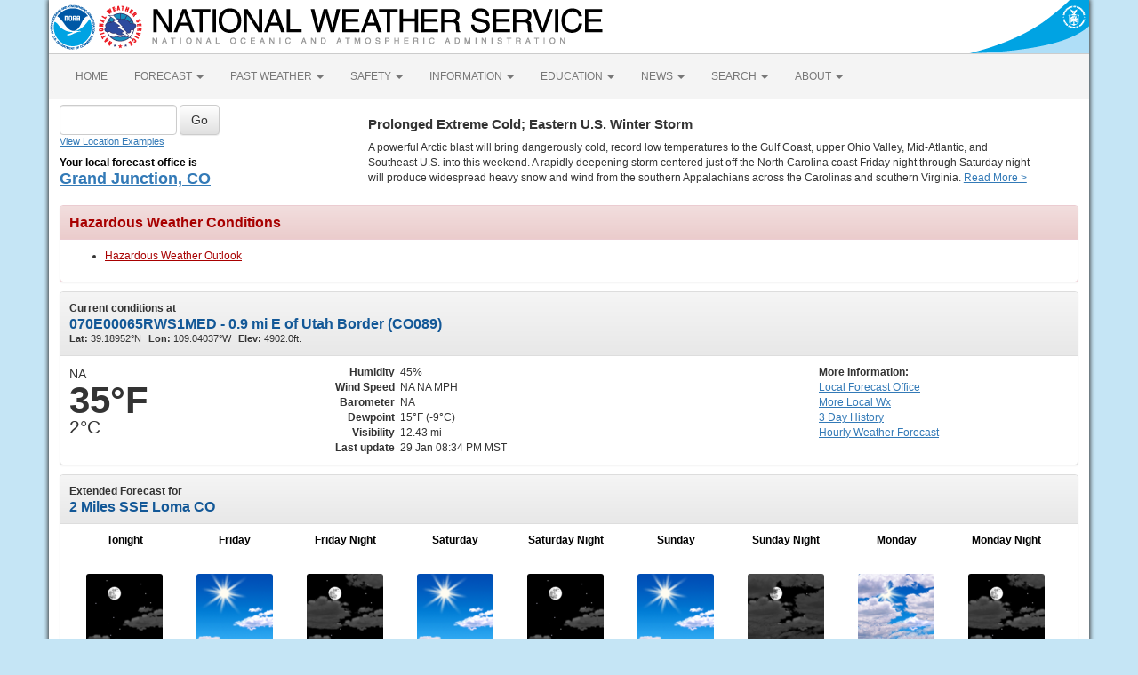

--- FILE ---
content_type: text/html; charset=UTF-8
request_url: https://forecast.weather.gov/MapClick.php?lat=39.1744293266839&lon=-108.807092940882
body_size: 10131
content:
<!DOCTYPE html><html class="no-js">
    <head>
        <!-- Meta -->
        <meta name="viewport" content="width=device-width" />
        <link rel="schema.DC" href="http://purl.org/dc/elements/1.1/" />
        <title>National Weather Service</title>
        <meta name="DC.title" content="National Weather Service" />
        <meta name="DC.description" content="NOAA National Weather Service" />
        <meta name="DC.creator" content="US Department of Commerce, NOAA, National Weather Service" />
        <meta name="DC.date.created" scheme="ISO8601" content="2026-01-30T03:58:10+00:00" />
        <meta name="DC.language" scheme="DCTERMS.RFC1766" content="EN-US" />
        <meta name="DC.keywords" content="weather" />
        <meta name="DC.publisher" content="NOAA's National Weather Service" />
        <meta name="DC.contributor" content="National Weather Service" />
        <meta name="DC.rights" content="/disclaimer.php" />
        <meta name="rating" content="General" />
        <meta name="robots" content="index,follow" />

        <!-- Icons -->
        <link rel="shortcut icon" href="/build/images/favicon.eab6deff.ico" type="image/x-icon" />

                    <link rel="stylesheet" href="/build/app.b5803bc3.css">
        
                    <script src="/build/runtime.5332280c.js"></script><script src="/build/662.4c16084d.js"></script><script src="/build/app.b0ab6b61.js"></script>
            <script type="text/javascript" id="_fed_an_ua_tag" src="https://dap.digitalgov.gov/Universal-Federated-Analytics-Min.js?agency=DOC&amp;subagency=NOAA"></script>
            <script type="text/javascript">
                // GoogleAnalyticsObject is defined in the federated analytics script, but PUA option not used as forecast UA needs sampleRate
                window[window['GoogleAnalyticsObject']]('create', 'UA-40768555-1', 'weather.gov', {'sampleRate': 6});
                window[window['GoogleAnalyticsObject']]('set', 'anonymizeIp', true);
                window[window['GoogleAnalyticsObject']]('require', 'linkid');
                window[window['GoogleAnalyticsObject']]('send', 'pageview');
            </script>
            </head>
    <body>
        <main class="container">
            <header class="row clearfix" id="page-header">
    <a href="//www.noaa.gov" id="header-noaa" class="pull-left"><img src="/build/images/header/noaa.d87e0251.png" alt="National Oceanic and Atmospheric Administration"/></a>
    <a href="https://www.weather.gov" id="header-nws" class="pull-left"><img src="/build/images/header/nws.4e6585d8.png" alt="National Weather Service"/></a>
    <a href="//www.commerce.gov" id="header-doc" class="pull-right"><img src="/build/images/header/doc.b38ba91a.png" alt="United States Department of Commerce"/></a>
</header>

            <nav class="navbar navbar-default row" role="navigation">
    <div class="container-fluid">
        <div class="navbar-header">
            <button type="button" class="navbar-toggle collapsed" data-toggle="collapse" data-target="#top-nav">
                <span class="sr-only">Toggle navigation</span>
                <span class="icon-bar"></span>
                <span class="icon-bar"></span>
                <span class="icon-bar"></span>
            </button>
        </div>
        <div class="collapse navbar-collapse" id="top-nav">
            <ul class="nav navbar-nav">
                <li><a href="//www.weather.gov">HOME</a></li>
                                    <li class="dropdown">
                        <a href="https://www.weather.gov/forecastmaps/" class="dropdown-toggle" data-toggle="dropdown">
                                                            FORECAST
                                                        <span class="caret"></span>
                        </a>
                        <ul class="dropdown-menu" role="menu">
                                                                                        <li>
                                    <a href="https://www.weather.gov">Local</a>
                                </li>
                                                            <li>
                                    <a href="https://digital.weather.gov">Graphical</a>
                                </li>
                                                            <li>
                                    <a href="https://aviationweather.gov">Aviation</a>
                                </li>
                                                            <li>
                                    <a href="https://www.weather.gov/marine/">Marine</a>
                                </li>
                                                            <li>
                                    <a href="https://water.noaa.gov">Rivers and Lakes</a>
                                </li>
                                                            <li>
                                    <a href="https://www.nhc.noaa.gov">Hurricanes</a>
                                </li>
                                                            <li>
                                    <a href="https://www.spc.noaa.gov">Severe Weather</a>
                                </li>
                                                            <li>
                                    <a href="https://www.weather.gov/fire/">Fire Weather</a>
                                </li>
                                                            <li>
                                    <a href="https://gml.noaa.gov/grad/solcalc/">Sunrise/Sunset</a>
                                </li>
                                                            <li>
                                    <a href="https://www.cpc.ncep.noaa.gov">Long Range Forecasts</a>
                                </li>
                                                            <li>
                                    <a href="https://www.cpc.ncep.noaa.gov">Climate Prediction</a>
                                </li>
                                                            <li>
                                    <a href="https://www.swpc.noaa.gov">Space Weather</a>
                                </li>
                                                    </ul>
                    </li>
                                    <li class="dropdown">
                        <a href="https://www.weather.gov/wrh/climate" class="dropdown-toggle" data-toggle="dropdown">
                                                            PAST WEATHER
                                                        <span class="caret"></span>
                        </a>
                        <ul class="dropdown-menu" role="menu">
                                                                                        <li>
                                    <a href="https://www.weather.gov/wrh/climate">Past Weather</a>
                                </li>
                                                            <li>
                                    <a href="https://gml.noaa.gov/grad/solcalc/">Astronomical Data</a>
                                </li>
                                                            <li>
                                    <a href="https://www.climate.gov/maps-data/dataset/past-weather-zip-code-data-table">Certified Weather Data</a>
                                </li>
                                                    </ul>
                    </li>
                                    <li class="dropdown">
                        <a href="https://www.weather.gov/safety/" class="dropdown-toggle" data-toggle="dropdown">
                                                            SAFETY
                                                        <span class="caret"></span>
                        </a>
                        <ul class="dropdown-menu" role="menu">
                                                                                </ul>
                    </li>
                                    <li class="dropdown">
                        <a href="https://www.weather.gov/informationcenter" class="dropdown-toggle" data-toggle="dropdown">
                                                            INFORMATION
                                                        <span class="caret"></span>
                        </a>
                        <ul class="dropdown-menu" role="menu">
                                                                                        <li>
                                    <a href="https://www.weather.gov/wrn/wea">Wireless Emergency Alerts</a>
                                </li>
                                                            <li>
                                    <a href="https://www.weather.gov/wrn/">Weather-Ready Nation</a>
                                </li>
                                                            <li>
                                    <a href="https://www.weather.gov/owlie/publication_brochures">Brochures</a>
                                </li>
                                                            <li>
                                    <a href="https://www.weather.gov/coop/">Cooperative Observers</a>
                                </li>
                                                            <li>
                                    <a href="https://www.weather.gov/briefing/">Daily Briefing</a>
                                </li>
                                                            <li>
                                    <a href="https://www.weather.gov/hazstat">Damage/Fatality/Injury Statistics</a>
                                </li>
                                                            <li>
                                    <a href="http://mag.ncep.noaa.gov">Forecast Models</a>
                                </li>
                                                            <li>
                                    <a href="https://www.weather.gov/gis/">GIS Data Portal</a>
                                </li>
                                                            <li>
                                    <a href="https://www.weather.gov/nwr">NOAA Weather Radio</a>
                                </li>
                                                            <li>
                                    <a href="https://www.weather.gov/publications/">Publications</a>
                                </li>
                                                            <li>
                                    <a href="https://www.weather.gov/skywarn/">SKYWARN Storm Spotters</a>
                                </li>
                                                            <li>
                                    <a href="https://www.weather.gov/stormready">StormReady</a>
                                </li>
                                                            <li>
                                    <a href="https://www.weather.gov/tsunamiready/">TsunamiReady</a>
                                </li>
                                                            <li>
                                    <a href="https://www.weather.gov/notification/">Service Change Notices</a>
                                </li>
                                                    </ul>
                    </li>
                                    <li class="dropdown">
                        <a href="https://www.weather.gov/education/" class="dropdown-toggle" data-toggle="dropdown">
                                                            EDUCATION
                                                        <span class="caret"></span>
                        </a>
                        <ul class="dropdown-menu" role="menu">
                                                                                </ul>
                    </li>
                                    <li class="dropdown">
                        <a href="https://www.weather.gov/news" class="dropdown-toggle" data-toggle="dropdown">
                                                            NEWS
                                                        <span class="caret"></span>
                        </a>
                        <ul class="dropdown-menu" role="menu">
                                                                                </ul>
                    </li>
                                    <li class="dropdown">
                        <a href="https://www.weather.gov/search/" class="dropdown-toggle" data-toggle="dropdown">
                                                            SEARCH
                                                        <span class="caret"></span>
                        </a>
                        <ul class="dropdown-menu" role="menu">
                                                            <li>
                                    <div id="site-search">
                                        <form method="get" action="//search.usa.gov/search" style="margin-bottom: 0; margin-top: 0;">
                                            <input type="hidden" name="v:project" value="firstgov" />
                                            <label for="query">Search For</label>
                                            <input type="text" name="query" id="query" size="12" />
                                            <input type="submit" value="Go" />
                                            <p>
                                                <input type="radio" name="affiliate" checked="checked" value="nws.noaa.gov" id="nws" />
                                                <label for="nws" class="search-scope">NWS</label>
                                                <input type="radio" name="affiliate" value="noaa.gov" id="noaa" />
                                                <label for="noaa" class="search-scope">All NOAA</label>
                                            </p>
                                        </form>
                                    </div>
                                </li>
                                                                                </ul>
                    </li>
                                    <li class="dropdown">
                        <a href="https://www.weather.gov/about/" class="dropdown-toggle" data-toggle="dropdown">
                                                            ABOUT
                                                        <span class="caret"></span>
                        </a>
                        <ul class="dropdown-menu" role="menu">
                                                                                        <li>
                                    <a href="https://www.weather.gov/about/">About NWS</a>
                                </li>
                                                            <li>
                                    <a href="https://www.weather.gov/organization">Organization</a>
                                </li>
                                                            <li>
                                    <a href="https://sites.google.com/a/noaa.gov/nws-insider/">For NWS Employees</a>
                                </li>
                                                            <li>
                                    <a href="https://www.weather.gov/ncep/">National Centers</a>
                                </li>
                                                            <li>
                                    <a href="https://www.noaa.gov/nws-careers">Careers</a>
                                </li>
                                                            <li>
                                    <a href="https://www.weather.gov/contact">Contact Us</a>
                                </li>
                                                            <li>
                                    <a href="https://forecast.weather.gov/glossary.php">Glossary</a>
                                </li>
                                                            <li>
                                    <a href="https://www.weather.gov/socialmedia">Social Media</a>
                                </li>
                                                            <li>
                                    <a href="https://www.noaa.gov/NWStransformation">NWS Transformation</a>
                                </li>
                                                    </ul>
                    </li>
                            </ul>
        </div>
    </div>
</nav>

            <div class="contentArea">
                    <div class="" id="fcst-search">
    <form name="getForecast" id="getForecast" class="form-inline" role="form" action="https://forecast.weather.gov/zipcity.php" method="get" data-baseurl="http://forecast.weather.gov/MapClick.php">
        <div id="getfcst-body">
            <input name="inputstring" type="text" class="form-control" id="inputstring" placeholder="" />
            <input name="btnSearch" id="btnSearch" class="btn btn-default" type="submit" value="Go" />
            <div id="txtHelp"><a href="javascript:void(window.open('http://weather.gov/ForecastSearchHelp.html','locsearchhelp','status=0,toolbar=0,location=0,menubar=0,directories=0,resizable=1,scrollbars=1,height=500,width=530').focus());">View Location Examples</a></div>
        </div>
        <div id="txtError">
            <div id="errorNoResults" style="display:none;">Sorry, the location you searched for was not found. Please try another search.</div>
            <div id="errorMultipleResults" style="display:none">Multiple locations were found. Please select one of the following:</div>
            <div id="errorChoices" style="display:none"></div>
            <input id="btnCloseError" type="button" value="Close" style="display:none" />
        </div>
        <div id="getfcst-head">
                            <p>Your local forecast office is</p>
                <h3 id="getfcst-headOffice">
                    <a href="https://www.weather.gov/gjt">Grand Junction, CO</a>
                </h3>
                    </div>
    </form>
</div>

        <div id="news-items">

            <div id="topnews">
            <div class="icon"><img src="/bundles/templating/images/top_news/important.png"></div>
            <div class="body">
                <h1 style="font-size: 11pt;">Prolonged Extreme Cold; Eastern U.S. Winter Storm</h1>
                <p>
                    A powerful Arctic blast will bring dangerously cold, record low temperatures to the Gulf Coast, upper Ohio Valley, Mid-Atlantic, and Southeast U.S. into this weekend. A rapidly deepening storm centered just off the North Carolina coast Friday night through Saturday night will produce widespread heavy snow and wind from the southern Appalachians across the Carolinas and southern Virginia.
                                                                <a href="http://www.wpc.ncep.noaa.gov/discussions/hpcdiscussions.php?disc=pmdspd" target="_blank">Read More &gt;</a>
                                    </p>
            </div>
        </div>
    
    </div>

        <!-- PageFormat-Land -->
<script language=javascript>document.title = '7-Day Forecast 39.18N 108.8W';</script><img src="images/track_land_point.png" style="display:none;" /><div class="panel panel-danger"><div class="panel-heading"><h3 class="panel-title">Hazardous Weather Conditions</h3></div><div class="panel-body"><ul><li><a id="hazard-COZ006-Hazardous+Weather+Outlook-0" href="showsigwx.php?warnzone=COZ006&warncounty=COC077&firewxzone=COZ203&local_place1=2 Miles SSE Loma CO&product1=Hazardous+Weather+Outlook&lat=39.1744&lon=-108.8071" class="anchor-hazards">Hazardous Weather Outlook </a></li></ul></div></div>
<!-- Current Conditions -->
<div id="current-conditions" class="panel panel-default">

    <!-- Current Conditions header row -->
    <div class="panel-heading">
        <div>
            <b>Current conditions at</b>
            <h2 class="panel-title">070E00065RWS1MED - 0.9 mi E of Utah Border (CO089)</h2>
            <span class="smallTxt"><b>Lat:&nbsp;</b>39.18952&deg;N<b>Lon:&nbsp;</b>109.04037&deg;W<b>Elev:&nbsp;</b>4902.0ft.</span>
        </div>
    </div>
    <div class="panel-body" id="current-conditions-body">
        <!-- Graphic and temperatures -->
        <div id="current_conditions-summary" class="pull-left" >
                        <p class="myforecast-current">NA</p>
            <p class="myforecast-current-lrg">35&deg;F</p>
            <p class="myforecast-current-sm">2&deg;C</p>
        </div>
        <div id="current_conditions_detail" class="pull-left">
            <table>
            <tr>
            <td class="text-right"><b>Humidity</b></td>
            <td>45%</td>
            </tr>
            <tr>
            <td class="text-right"><b>Wind Speed</b></td>
            <td>NA NA MPH</td>
            </tr>
            <tr>
            <td class="text-right"><b>Barometer</b></td>
            <td>NA</td>
            </tr>
            <tr>
            <td class="text-right"><b>Dewpoint</b></td>
            <td>15&deg;F (-9&deg;C)</td>
            </tr>
            <tr>
            <td class="text-right"><b>Visibility</b></td>
            <td>12.43 mi</td>
            </tr>
                        <tr>
            <td class="text-right"><b>Last update</b></td>
            <td>
                29 Jan 08:34 PM MST            </td>
            </tr>
            </table>
        </div>
        <div id="current_conditions_station">
            <div class="current-conditions-extra">
                            <!-- Right hand section -->
            <p class="moreInfo"><b>More Information:</b></p><p><a id="localWFO" href="https://www.weather.gov/gjt" title="Grand Junction, CO"><span class="hideText">Local</span> Forecast Office</a><a id="moreWx" href="https://www.weather.gov/wrh/LocalWeather?zone=COZ006">More Local Wx</a><a href="https://www.weather.gov/mesowest/getobext.php?wfo=gjt&sid=CO089&num=72&raw=0">3 Day History</a><a id="wxGraph" href="MapClick.php?lat=39.1744&lon=-108.8071&unit=0&amp;lg=english&amp;FcstType=graphical">Hourly <span class="hideText">Weather </span>Forecast</a></p>            </div>
        <!-- /current_conditions_station -->
        </div>
        <!-- /current-conditions-body -->
    </div>
<!-- /Current Conditions -->
</div>

<!-- 7-Day Forecast -->
<div id="seven-day-forecast" class="panel panel-default">
    <div class="panel-heading">
    <b>Extended Forecast for</b>
    <h2 class="panel-title">
                2 Miles SSE Loma CO    </h2>
    </div>
    <div class="panel-body" id="seven-day-forecast-body">
            <div id="seven-day-forecast-container"><ul id="seven-day-forecast-list" class="list-unstyled"><li class="forecast-tombstone"><div class="tombstone-container"><p class="period-name">Tonight</p><p><img class="forecast-icon" src="newimages/medium/nfew.png" alt="Tonight: Mostly clear, with a low around 20. Calm wind. " title="Tonight: Mostly clear, with a low around 20. Calm wind. " /></p><p class="temp temp-low">Low: 20 &deg;F</p><p class="short-desc">Mostly Clear</p></div></li><li class="forecast-tombstone"><div class="tombstone-container"><p class="period-name">Friday</p><p><img class="forecast-icon" src="newimages/medium/few.png" alt="Friday: Sunny, with a high near 48. East wind around 5 mph becoming calm. " title="Friday: Sunny, with a high near 48. East wind around 5 mph becoming calm. " /></p><p class="temp temp-high">High: 48 &deg;F</p><p class="short-desc">Sunny</p></div></li><li class="forecast-tombstone"><div class="tombstone-container"><p class="period-name">Friday Night</p><p><img class="forecast-icon" src="newimages/medium/nsct.png" alt="Friday Night: Partly cloudy, with a low around 21. Calm wind becoming east southeast around 5 mph. " title="Friday Night: Partly cloudy, with a low around 21. Calm wind becoming east southeast around 5 mph. " /></p><p class="temp temp-low">Low: 21 &deg;F</p><p class="short-desc">Partly Cloudy</p></div></li><li class="forecast-tombstone"><div class="tombstone-container"><p class="period-name">Saturday</p><p><img class="forecast-icon" src="newimages/medium/few.png" alt="Saturday: Sunny, with a high near 51. East southeast wind around 5 mph becoming calm. " title="Saturday: Sunny, with a high near 51. East southeast wind around 5 mph becoming calm. " /></p><p class="temp temp-high">High: 51 &deg;F</p><p class="short-desc">Sunny</p></div></li><li class="forecast-tombstone"><div class="tombstone-container"><p class="period-name">Saturday Night</p><p><img class="forecast-icon" src="newimages/medium/nfew.png" alt="Saturday Night: Mostly clear, with a low around 24. East wind around 5 mph. " title="Saturday Night: Mostly clear, with a low around 24. East wind around 5 mph. " /></p><p class="temp temp-low">Low: 24 &deg;F</p><p class="short-desc">Mostly Clear</p></div></li><li class="forecast-tombstone"><div class="tombstone-container"><p class="period-name">Sunday</p><p><img class="forecast-icon" src="newimages/medium/few.png" alt="Sunday: Sunny, with a high near 54." title="Sunday: Sunny, with a high near 54." /></p><p class="temp temp-high">High: 54 &deg;F</p><p class="short-desc">Sunny</p></div></li><li class="forecast-tombstone"><div class="tombstone-container"><p class="period-name">Sunday Night</p><p><img class="forecast-icon" src="newimages/medium/nbkn.png" alt="Sunday Night: Mostly cloudy, with a low around 26." title="Sunday Night: Mostly cloudy, with a low around 26." /></p><p class="temp temp-low">Low: 26 &deg;F</p><p class="short-desc">Mostly Cloudy</p></div></li><li class="forecast-tombstone"><div class="tombstone-container"><p class="period-name">Monday</p><p><img class="forecast-icon" src="newimages/medium/bkn.png" alt="Monday: Partly sunny, with a high near 53." title="Monday: Partly sunny, with a high near 53." /></p><p class="temp temp-high">High: 53 &deg;F</p><p class="short-desc">Partly Sunny</p></div></li><li class="forecast-tombstone"><div class="tombstone-container"><p class="period-name">Monday Night</p><p><img class="forecast-icon" src="newimages/medium/nsct.png" alt="Monday Night: Partly cloudy, with a low around 26." title="Monday Night: Partly cloudy, with a low around 26." /></p><p class="temp temp-low">Low: 26 &deg;F</p><p class="short-desc">Partly Cloudy</p></div></li></ul></div>
<script type="text/javascript">
// equalize forecast heights
$(function () {
    var maxh = 0;
    $(".forecast-tombstone .short-desc").each(function () {
        var h = $(this).height();
        if (h > maxh) { maxh = h; }
    });
    $(".forecast-tombstone .short-desc").height(maxh);
});
</script>    </div>
</div>

<!-- Everything between 7-Day Forecast and Footer goes in this row -->
<div id="floatingDivs" class="row">
    <!-- Everything on the left-hand side -->
    <div class="col-md-7 col-lg-8">
        <!-- Detailed Forecast -->
        <div id="detailed-forecast" class="panel panel-default">
        <div class="panel-heading">
            <h2 class="panel-title">Detailed Forecast</h2>
        </div>
        <div class="panel-body" id="detailed-forecast-body">
            <div class="row row-odd row-forecast"><div class="col-sm-2 forecast-label"><b>Tonight</b></div><div class="col-sm-10 forecast-text">Mostly clear, with a low around 20. Calm wind. </div></div><div class="row row-even row-forecast"><div class="col-sm-2 forecast-label"><b>Friday</b></div><div class="col-sm-10 forecast-text">Sunny, with a high near 48. East wind around 5 mph becoming calm. </div></div><div class="row row-odd row-forecast"><div class="col-sm-2 forecast-label"><b>Friday Night</b></div><div class="col-sm-10 forecast-text">Partly cloudy, with a low around 21. Calm wind becoming east southeast around 5 mph. </div></div><div class="row row-even row-forecast"><div class="col-sm-2 forecast-label"><b>Saturday</b></div><div class="col-sm-10 forecast-text">Sunny, with a high near 51. East southeast wind around 5 mph becoming calm. </div></div><div class="row row-odd row-forecast"><div class="col-sm-2 forecast-label"><b>Saturday Night</b></div><div class="col-sm-10 forecast-text">Mostly clear, with a low around 24. East wind around 5 mph. </div></div><div class="row row-even row-forecast"><div class="col-sm-2 forecast-label"><b>Sunday</b></div><div class="col-sm-10 forecast-text">Sunny, with a high near 54.</div></div><div class="row row-odd row-forecast"><div class="col-sm-2 forecast-label"><b>Sunday Night</b></div><div class="col-sm-10 forecast-text">Mostly cloudy, with a low around 26.</div></div><div class="row row-even row-forecast"><div class="col-sm-2 forecast-label"><b>Monday</b></div><div class="col-sm-10 forecast-text">Partly sunny, with a high near 53.</div></div><div class="row row-odd row-forecast"><div class="col-sm-2 forecast-label"><b>Monday Night</b></div><div class="col-sm-10 forecast-text">Partly cloudy, with a low around 26.</div></div><div class="row row-even row-forecast"><div class="col-sm-2 forecast-label"><b>Tuesday</b></div><div class="col-sm-10 forecast-text">Sunny, with a high near 54.</div></div><div class="row row-odd row-forecast"><div class="col-sm-2 forecast-label"><b>Tuesday Night</b></div><div class="col-sm-10 forecast-text">Mostly clear, with a low around 24.</div></div><div class="row row-even row-forecast"><div class="col-sm-2 forecast-label"><b>Wednesday</b></div><div class="col-sm-10 forecast-text">Sunny, with a high near 52.</div></div><div class="row row-odd row-forecast"><div class="col-sm-2 forecast-label"><b>Wednesday Night</b></div><div class="col-sm-10 forecast-text">Mostly clear, with a low around 25.</div></div><div class="row row-even row-forecast"><div class="col-sm-2 forecast-label"><b>Thursday</b></div><div class="col-sm-10 forecast-text">Sunny, with a high near 54.</div></div>        </div>
    </div>
    <!-- /Detailed Forecast -->

        
        <!-- Additional Forecasts and Information -->
        <div id="additional_forecasts" class="panel panel-default">
        <div class="panel-heading">
        <h2 class="panel-title">Additional Forecasts and Information</h2>
        </div>

        <div class="panel-body" id="additional-forecasts-body">
        <p class="myforecast-location"><a href="MapClick.php?zoneid=COZ006">Zone Area Forecast for Grand Valley, CO</a></p>
                <!-- First nine-ten links -->
        <div id="linkBlockContainer">
            <div class="linkBlock">
                <ul class="list-unstyled">
                    <li><a href="https://forecast.weather.gov/product.php?site=GJT&issuedby=GJT&product=AFD&format=CI&version=1&glossary=1">Forecast Discussion</a></li>
                    <li><a href="MapClick.php?lat=39.1744&lon=-108.8071&unit=0&lg=english&FcstType=text&TextType=2">Printable Forecast</a></li>
                    <li><a href="MapClick.php?lat=39.1744&lon=-108.8071&unit=0&lg=english&FcstType=text&TextType=1">Text Only Forecast</a></li>
                </ul>
            </div>
            <div class="linkBlock">
                <ul class="list-unstyled">
                    <li><a href="MapClick.php?lat=39.1744&lon=-108.8071&unit=0&lg=english&FcstType=graphical">Hourly Weather Forecast</a></li>
                    <li><a href="MapClick.php?lat=39.1744&lon=-108.8071&unit=0&lg=english&FcstType=digital">Tabular Forecast</a></li>
                    <!-- <li><a href="afm/PointClick.php?lat=39.1744&lon=-108.8071">Quick Forecast</a></li> -->
                </ul>
            </div>
            <div class="linkBlock">
                <ul class="list-unstyled">
                    <li><a href="//weather.gov/aq/probe_aq_data.php?latitude=39.1744&longitude=-108.8071">Air Quality Forecasts</a></li>
                    <li><a href="MapClick.php?lat=39.1744&lon=-108.8071&FcstType=text&unit=1&lg=en">International System of Units</a></li>
                                    </ul>
            </div>
            <!-- /First nine-ten links -->
                <!-- Additional links -->
                    <div class="linkBlock"><ul class="list-unstyled"><li><a href="https://forecast.weather.gov/product.php?site=NWS&issuedby=GJT&product=HWO" target="_self">Hazardous Weather</a></li><li><a href="https://forecast.weather.gov/product.php?site=gjt&product=AFD&issuedby=gjt" target="_self">Area Forecast Discussion (if above link is not working)</a></li><li><a href="https://forecast.weather.gov/product.php?site=gjt&product=RTP&issuedby=gjt" target="_self">Regional Weather Conditions</a></li><li><a href="https://forecast.weather.gov/product.php?site=gjt&product=LSR&issuedby=gjt" target="_self">Local Storm Reports</a></li></ul></div><div class="linkBlock"><ul class="list-unstyled"><li><a href="https://w2.weather.gov/climate/index.php?wfo=gjt" target="_self">Climate Information</a></li><li><a href="https://www.weather.gov/gjt/road_conditions" target="_self">Road Conditions</a></li><li><a href="https://digital.weather.gov/?zoom=6&lat=39.25531&lon=-108.49383&layers=F000BTTTFTT&region=0&element=0&mxmz=false&barbs=false&subl=TTFTF&units=english&wunits=nautical&coords=latlon&tunits=localt" target="_self">Graphical Forecast Page</a></li><li><a href="https://forecast.weather.gov/product.php?site=gjt&product=PFM&issuedby=gjt" target="_self">Digital Forecast</a></li></ul></div><div class="linkBlock"><ul class="list-unstyled"><li><a href="https://www.weather.gov/gjt/fire" target="_self">Fire Weather Information</a></li><li><a href="https://forecast.weather.gov/product.php?site=gjt&product=SYN&issuedby=gjt" target="_self">Weather Synopsis</a></li><li><a href="https://www.weather.gov/gjt/avalanche" target="_self">Avalanche Information</a></li><li><a href="https://forecast.weather.gov/product.php?site=gjt&product=PNS&issuedby=gjt" target="_self">Public Information Statement</a></li></ul></div>
        </div> <!-- /linkBlockContainer -->
        </div><!-- /additional-forecasts-body-->
    </div> <!-- /additional_forecasts -->
    </div> <!-- /Everything on the left-hand side -->

    <!-- right-side-data -->
    <div class="col-md-5 col-lg-4" id="right-side-data">
    <div id="mapAndDescriptionArea">
        <!-- openlayer map -->
                    <!-- //openlayer map -->

        <!-- cmi-radar map -->
                    <style type="text/css">
                #map{
                    margin-top:15px;
                    cursor:pointer;
                    height:370px;
                    width:100%;
                    border: 1px solid #ccc;
                    border-radius: 3px;
                }
                .map-footer {
                    display: flex;
                    gap: 20px;
                    margin: 0 0 10px;
                    background: #efefef;
                }
                .map-footer > div {
                    padding: 4px;
                }
                @media (max-width: 767px) {
                    #map{
                        margin-top:.5em;
                        height:270px;
                    }
                }
            </style>
            <script type="text/javascript" src="/js/cmi-radar.d1bfae4d.js"></script>
            <link rel="stylesheet" href="/css/cmi-radar.d1bfae4d.css"></link>

            <div id="map-options">
                <div id="map-options-basemap">
                    <div>
                        Basemap Options
                    </div>
                    <select name="map-options-basemap" id="map-options-basemap" autocomplete="off" onchange="updateRadarBasemap(this.value)">
                        <option value="topographic" selected>Topographic</option>
                        <option value="standard">Streets</option>
                        <option value="satellite">Satellite</option>
                        <option value="ocean">Ocean</option>
                    </select>
                </div>
            </div>
            <div>
                Click map to change the forecast location
            </div>
            <div id="map">
                <div id="map-container">Loading map...</div>
            </div>
            <div class="map-footer">
              <div><img src="/images/wtf/maplegend_forecast-area.png" height="16" />Forecast Area</div>
              <div><a href="https://www.weather.gov/disclaimer#esri">Disclaimer</a></div>
              <div>Tiles &copy;<a href="https://www.esri.com/">ESRI</a></div>
            </div>
            <script>
                function updateRadarBasemap(basemap) {
                    setupRadar(basemap);
                }
                function setupRadar(basemap = 'topographic') {
                    let lat = Number.parseFloat(39.1744);
                    let lon = Number.parseFloat(-108.8071);

                    let point = [lon, lat];

                    const bookmark = {
                        agenda: { custom: {
                                id: 'custom',
                                layers: ['activearea'],
                                area: {
                                    fitMaxZoom: 10,
                                    polygon: [["39.169","-108.816"],["39.191","-108.819"],["39.193","-108.7905"],["39.171","-108.7875"]]
                                }
                            },
                            center: point,
                            location: point
                        },
                        menudis: true,
                        controldis: false,
                        base: basemap,
                    };

                    const options = {
                        settings: {
                            bookmark: `v1_${btoa(JSON.stringify(bookmark))}`,
                            quickset: null,
                        },
                        urls: {
                            alerts: "https://alerts.weather.gov",
                            api: "https://invalid-api.weather.gov",
                            forecast: "https://forecast.weather.gov",
                            gis: "https://opengeo.ncep.noaa.gov/geoserver",
                        },
                    };

                    // currently used when changing basemaps
                    if (window.cmiRadarApp) {
                        window.cmiRadarApp.$destroy();
                        document
                        .querySelector('#map > .cmi-radar-container')
                        .replaceWith(
                            Object.assign(
                                document.createElement("div"), 
                                { id: 'map-container', innerText: 'Loading map ...' }
                                )
                            );
                    }

                    window.cmiRadarApp = window.cmiRadar.createApp(
                        "#map-container",
                        options
                    );

                    // Leaving the Controls enabled for Zoom functionality, but remove other things.
                    document.querySelectorAll('.control-bar .timeline, .control-bar .controls .disabled, .control-bar .legend')
                        .forEach( element => element.remove() );

                    window.cmiRadarApp.$store.watch(
                        (state, getters) => getters.encodedBookmark,
                        (bookmark, previousBookmark) => {
                            //Ignore state changes until the initial view rendered, which returns null until it is
                            if (previousBookmark !== null) {
                                try {
                                    let newPoint = JSON.parse(atob(bookmark.substr(3))).agenda
                                        .location;
                                    // a click on the cmi map emits a bookmark for the start and end of the animation
                                    // the location will be the same for both, so only update if the location is different
                                    // although if you use it to load a new page the current script will stop anyways
                                    if (JSON.stringify(newPoint) !== JSON.stringify(point)) {
                                        // If `location` moves less than 56m (5E-4 degrees), likely due to rounding errors from cmi
                                        // Do nothing.
                                        if (Math.abs(point[0] - newPoint[0]) < 0.0005 && Math.abs(point[1] - newPoint[1]) < 0.0005)
                                            return;
                                        point = newPoint.slice();
                                        window.location.href =
                                            window.location.href.split('?')[0] + '?'
                                            + 'lon=' + encodeURIComponent(point[0]) + '&'
                                            + 'lat=' + encodeURIComponent(point[1]);
                                        // console.log("out--->PNT", point);
                                    }
                                } catch (e) {
                                    console.log("Cannot retrieve location from cmi map click", e);
                                }
                            }
                        }
                    );
                }

                const scriptEl = document.querySelector("[cmi-radar-script]");
                if (window.cmiRadar) {
                    setupRadar();
                } else {
                    scriptEl.addEventListener("load", () => {
                        setupRadar();
                    });
                }
            </script>        <!-- //cmi-radar map -->

        <!-- About this Forecast -->
        <div id="about_forecast" class="panel panel-default">
            <div class="panel-heading collapse-heading clearfix">
                <button type="button" class="menu-toggle" data-toggle="collapse" data-target="#about-forecast-body">
                    <span class="sr-only">Toggle menu</span>
                    <span class="icon-bar"></span>
                    <span class="icon-bar"></span>
                    <span class="icon-bar"></span>
                </button>
                <div class="collapse-title">
                    <h2 class="panel-title">ABOUT THIS FORECAST</h2>
                </div>
            </div>
            <div>&nbsp;</div>
            <div class="fullRow">
                <div class="left">Point Forecast:</div>
                <div class="right">2 Miles SSE Loma CO<br>&nbsp;39.18&deg;N 108.8&deg;W (Elev. 4505 ft)</div>
                    </div>
            <div class="fullRow">
                <div class="left"><a target="_blank" href="//www.weather.gov/glossary/index.php?word=Last+update">Last Update</a>: </div>
                <div class="right">7:32 pm MST Jan 29, 2026</div>
            </div>
            <div class="fullRow">
                <div class="left"><a target="_blank" href="//www.weather.gov/glossary/index.php?word=forecast+valid+for">Forecast Valid</a>: </div>
                <div class="right">8pm MST Jan 29, 2026-6pm MST Feb 5, 2026</div>
            </div>
            <div class="fullRow">
                <div class="left">&nbsp;</div>
                <div class="right"><a href="//forecast.weather.gov/product.php?site=GJT&issuedby=GJT&product=AFD&format=CI&version=1&glossary=1">Forecast Discussion</a></div>
            </div>
            <div class="fullRow">
                <div class="left">&nbsp;</div>
                <div class="right">
                    <a href="MapClick.php?lat=39.1744&lon=-108.8071&unit=0&lg=english&FcstType=kml"><img src="/images/wtf/kml_badge.png" width="45" height="17" alt="Get as KML" /></a>
                    <a href="MapClick.php?lat=39.1744&lon=-108.8071&unit=0&lg=english&FcstType=dwml"><img src="/images/wtf/xml_badge.png" width="45" height="17" alt="Get as XML" /></a>
                </div>
            </div>
        </div>
        <!-- /About this Forecast -->
    </div>
    
        <!--additionalForecast-->
        <div class="panel panel-default" id="additionalForecast">
            <div class="panel-heading">
                <h2 class="panel-title">Additional Resources</h2>
            </div>
            <div class="panel-body">

                <!-- Radar & Satellite Images -->
                <div id="radar" class="subItem">
                    <h4>Radar &amp; Satellite Image</h4>
                    <a href="https://radar.weather.gov/station/kgjx/standard"><img src="https://radar.weather.gov/ridge/standard/KGJX_0.gif" class="radar-thumb" alt="Link to Local Radar Data" title="Link to Local Radar Data"></a>                    <a href="https://www.star.nesdis.noaa.gov/GOES/sector.php?sat=G16&sector=nr"><img src="https://cdn.star.nesdis.noaa.gov/GOES16/ABI/SECTOR/nr/GEOCOLOR/600x600.jpg" class="satellite-thumb" alt="Link to Satellite Data" title="Link to Satellite Data"></a>                </div>
                <!-- /Radar & Satellite Images -->
                <!-- Hourly Weather Forecast -->
                <div id="feature" class="subItem">
                    <h4>Hourly Weather Forecast</h4>
                    <a href="MapClick.php?lat=39.1744&lon=-108.8071&unit=0&lg=english&FcstType=graphical"><img src="newimages/medium/hourlyweather.png" class="img-responsive" /></a>
                </div>
                <!-- /Hourly Weather Forecast -->
                <!-- NDFD -->
                <div id="NDFD" class="subItem">
                    <h4>National Digital Forecast Database</h4>
                    <div class="one-sixth-first"><a href="//graphical.weather.gov/sectors/centrockies.php?element=MaxT"><img src="//graphical.weather.gov/images/thumbnail/latest_MaxMinT_centrockies_thumbnail.png" border="0" alt="National Digital Forecast Database Maximum Temperature Forecast" title="National Digital Forecast Database Maximum Temperature Forecast" width="147" height="150"></a>
                <p><a href="//graphical.weather.gov/sectors/centrockies.php?element=MaxT">High Temperature</a></p></div><div class="one-sixth-first"><a href="//graphical.weather.gov/sectors/centrockies.php?element=Wx"><img src="//graphical.weather.gov/images/thumbnail/latest_Wx_centrockies_thumbnail.png" border="0" alt="National Digital Forecast Database Weather Element Forecast" title="National Digital Forecast Database Weather Element Forecast" width="147" height="150"></a>
                <p><a href="//graphical.weather.gov/sectors/centrockies.php?element=Wx">Chance of Precipitation</a></p></div>                </div>
                <!-- /NDFD -->
            </div>
        </div>
        <!-- /additionalForecast -->

    </div>
    <!-- /col-md-4 -->
    <!-- /right-side-data -->
    <script language='javascript'>$( document ).ready(function() { load_openlayers_map('', '', '', '{"centroid_lat":"39.1744","centroid_lon":"-108.8071","lat1":"39.169","lon1":"-108.816","lat2":"39.191","lon2":"-108.819","lat3":"39.193","lon3":"-108.7905","lat4":"39.171","lon4":"-108.7875"}') });</script></div>
<!-- /row  -->


</div>
<!-- /PageFormat-Land -->

            </div>
            <footer>
                
                <div class="footer-legal">
    <div id="footerLogo" class="col-xs-12 col-sm-2 col-md-2">
        <a href="//www.usa.gov"><img src="/css/images/usa_gov.png" alt="usa.gov" width="110" height="30" /></a>
    </div>
    <div class="col-xs-12 col-sm-4 col-md-4">
        <ul class="list-unstyled footer-legal-content">
            <li><a href="//www.commerce.gov">US Dept of Commerce</a></li>
            <li><a href="//www.noaa.gov">National Oceanic and Atmospheric Administration</a></li>
            <li><a href="https://www.weather.gov">National Weather Service</a></li>
            <li><a href="https://www.weather.gov/gjt">Grand Junction, CO</a>            <li>2844 Aviators Way<br /></li>
                        <li>Grand Junction, CO 81506-8644</li>
            <li><br /><a href="mailto:nws.grandjunction@noaa.gov">Comments? Questions? Please Contact Us.</a></li>
        </ul>
    </div>
    <div class="col-xs-12 col-sm-3 col-md-3">
        <ul class="list-unstyled">
            <li><a href="https://www.weather.gov/disclaimer">Disclaimer</a></li>
            <li><a href="//www.cio.noaa.gov/services_programs/info_quality.html">Information Quality</a></li>
            <li><a href="https://www.weather.gov/help">Help</a></li>
            <li><a href="//www.weather.gov/glossary">Glossary</a></li>
        </ul>
    </div>
    <div class="col-xs-12 col-sm-3 col-md-3">
        <ul class="list-unstyled">
            <li><a href="https://www.weather.gov/privacy">Privacy Policy</a></li>
            <li><a href="https://www.noaa.gov/foia-freedom-of-information-act">Freedom of Information Act (FOIA)</a></li>
            <li><a href="https://www.weather.gov/about">About Us</a></li>
            <li><a href="https://www.weather.gov/careers">Career Opportunities</a></li>
        </ul>
    </div>
</div>

            </footer>
        </main>
    </body>
</html>
